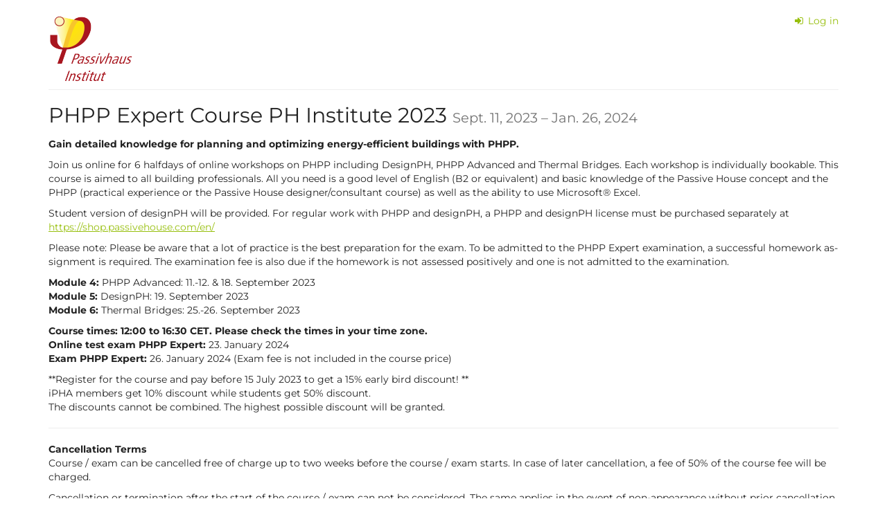

--- FILE ---
content_type: text/html; charset=utf-8
request_url: https://tickets.passivehouse.com/PHI/phpp-2023-EN-2/
body_size: 4464
content:






<!DOCTYPE html>
<html lang="en">
<head>
    <title>
    
    
    
PHPP Expert Course PH Institute 2023
</title>
    <link rel="stylesheet" href="/static/CACHE/css/presale.77ef18ddc3a0.css" type="text/css">
    
        <link rel="stylesheet" type="text/css" href="/PHI/phpp-2023-EN-2/theme.css?version=c534d21b5f04-1768979564-1768979654" />
    

    

<script src="/static/CACHE/js/presale.df01a31e572f.js"></script>

    <meta name="referrer" content="origin">
    
    <meta name="viewport" content="width=device-width, initial-scale=1">
    
    
    
    <meta property="og:type" content="website" />
    
        <meta property="og:image" content="https://tickets.passivehouse.com/media/pub/thumbs/1491a6296b39b8c82950475acfff2a4b.5000x1200_09rP4vi.png" />
    
    
    

    <meta property="og:title" content="PHPP Expert Course PH Institute 2023" />
    
        <meta property="og:description" content="Sept. 11, 2023 – Jan. 26, 2024" />
    
    
        <meta property="og:url" content="https://tickets.passivehouse.com/PHI/phpp-2023-EN-2/" />
    

    
        <link rel="icon" href="/media/pub/thumbs/c4dab0f76561aabefe9e9ba3a3414e09.16x16c.png">
        <link rel="shortcut icon" href="/media/pub/thumbs/c4dab0f76561aabefe9e9ba3a3414e09.16x16c.png">
        <link rel="icon" type="image/png" sizes="16x16" href="/media/pub/thumbs/c4dab0f76561aabefe9e9ba3a3414e09.16x16c.png">
        <link rel="icon" type="image/png" sizes="32x32" href="/media/pub/thumbs/c4dab0f76561aabefe9e9ba3a3414e09.32x32c.png">
        <link rel="icon" type="image/png" sizes="192x192" href="/media/pub/thumbs/c4dab0f76561aabefe9e9ba3a3414e09.192x192c.png">
        <link rel="apple-touch-icon" sizes="180x180" href="/media/pub/thumbs/c4dab0f76561aabefe9e9ba3a3414e09.180x180c.png">
    
    <meta name="theme-color" content="#97bf0d">
</head>
<body class="nojs" data-locale="en" data-now="1768979654.669366" data-datetimeformat="YYYY-MM-DD HH:mm" data-timeformat="HH:mm" data-dateformat="YYYY-MM-DD" data-datetimelocale="de" data-currency="EUR">

<nav id="skip-to-main" role="navigation" aria-label="Skip link" class="sr-only on-focus-visible">
  <p><a href="#content">Skip to main content</a></p>
</nav>
<header>


    
    <div class="container page-header-links ">
        
            
        
        
        <div class="clearfix"></div>
    </div>

</header>
<div class="container main-box">
    <main id="content">
    
    <div class="page-header pager-header-with-logo">
        <div class="pull-left flip">
            
            
                <a href="/PHI/phpp-2023-EN-2/"
                   title="Homepage">
                    <img src="/media/pub/thumbs/1491a6296b39b8c82950475acfff2a4b.5000x120_mNH63jN.png" alt="PHPP Expert Course PH Institute 2023" class="event-logo" />
                </a>
            
        </div>
        
            
                <div class="pull-right flip loginbox hidden-print">
                    
                    



    <nav class="loginstatus" aria-label="customer account">
        
            <a href="https://tickets.passivehouse.com/PHI/account/login?next=/PHI/phpp-2023-EN-2/%3F">
                <span class="fa fa-sign-in" aria-hidden="true"></span>
                Log in</a>

        
    </nav>


                </div>
            
        
        <div class="clearfix"></div>
    </div>
    
    
    
    

    
        <script type="application/ld+json">
            {"@context": "http://schema.org", "@type": "Event", "location": {"@type": "Place", "address": "Live-online course.\r\nCourse provider: Passive House Institute, Rheinstr. 44/46, 64283 Darmstadt, Germany"}, "name": "PHPP Expert Course PH Institute 2023", "image": "https://tickets.passivehouse.com/media/pub/thumbs/1491a6296b39b8c82950475acfff2a4b.5000x1200_09rP4vi.png", "startDate": "2023-09-11T10:00:00+00:00", "endDate": "2024-01-26T15:30:00+00:00"}
        </script>
    
    

    
        
            <h2 class="content-header">
                PHPP Expert Course PH Institute 2023
                
                    <small><time datetime="2023-09-11">Sept. 11, 2023</time> <span aria-hidden="true">–</span><span class="sr-only"> until </span> <time datetime="2024-01-26">Jan. 26, 2024</time></small>
                
            </h2>
        
        
            <div>
                <p><strong>Gain detailed knowledge for planning and optimizing energy-efficient buildings with PHPP.</strong></p>
<p>Join us online for 6 halfdays of online workshops on PHPP including DesignPH, PHPP Advanced and Thermal Bridges. Each workshop is individually bookable. This course is aimed to all building professionals. All you need is a good level of English (B2 or equivalent) and basic knowledge of the Passive House concept and the PHPP (practical experience or the Passive House designer/consultant course) as well as the ability to use Microsoft® Excel.</p>
<p>Student version of designPH will be provided. For regular work with PHPP and designPH, a PHPP and designPH license must be purchased separately at <a href="/redirect/?url=https%3A//shop.passivehouse.com/en/%3ATLAGXNXrGMR4oJB7F2o13boWI9LZMYKVLu5os-P9DzI" rel="noopener" target="_blank">https://shop.passivehouse.com/en/</a></p>
<p>Please note: Please be aware that a lot of prac­tice is the best pre­par­a­tion for the ex­am. To be ad­mit­ted to the PHPP Ex­pert ex­am­in­a­tion, a suc­cess­ful home­work as­sign­ment is re­quired. The ex­am­in­a­tion fee is also due if the home­work is not as­sessed pos­it­ively and one is not ad­mit­ted to the ex­am­in­a­tion. </p>
<p><strong>Module 4:</strong> PHPP Advanced: 11.-12. &amp; 18. Septem­ber 2023<br>
<strong>Module 5:</strong> DesignPH: 19. Septem­ber 2023<br>
<strong>Module 6:</strong> Thermal Bridges: 25.-26. Septem­ber 2023</p>
<p><strong>Course times: 12:00 to 16:30 CET. Please check the times in your time zone.</strong><br>
<strong>On­line test ex­am PHPP Ex­pert:</strong>  23. January 2024<br>
<strong>Exam PHPP Expert:</strong> 26. January 2024 (Exam fee is not included in the course price)</p>
<p>**Re­gister for the course and pay be­fore 15 July 2023 to get a 15% early bird dis­count! **<br>
iPHA mem­bers get 10% dis­count while stu­dents get 50% dis­count. <br>
The dis­counts can­not be com­bined. The highest pos­sible dis­count will be gran­ted.</p>
<hr>
<p><strong>Cancellation Terms</strong><br>
Course / exam can be cancelled free of charge up to two weeks before the course / exam starts. In case of later cancellation, a fee of 50% of the course fee will be charged. </p>
<p>Cancellation or termination after the start of the course / exam can not be considered. The same applies in the event of non-appearance without prior cancellation.</p>
<p>Cancellation of the course / exam by the Passive House Institute: Should the course / exam be cancelled for an important reason (e.g. illness of the course instructor or insufficient number of participants), the course / exam fee will be refunded in full. Other possible costs incurred cannot be reimbursed.</p>
            </div>
        
    

    
        
            <div class="alert alert-info">
                
                    
                        The booking period for this event is over.
                    
                
            </div>
        
        
            <div>
                



    <div class="info-row">
        <div class="info-row-icon" role="img" aria-label="Where does the event happen?">
            <span class="fa fa-map-marker " aria-hidden="true"></span>
        </div>
        <p>
            Live-online course.<br>Course provider: Passive House Institute, Rheinstr. 44/46, 64283 Darmstadt, Germany
        </p>
    </div>


    <div class="info-row">
        <div class="info-row-icon" role="img" aria-label="When does the event happen?">
            <span class="fa fa-clock-o " aria-hidden="true"></span>
        </div>
        <p>
            <time datetime="2023-09-11">Sept. 11, 2023</time> <span aria-hidden="true">–</span><span class="sr-only"> until </span> <time datetime="2024-01-26">Jan. 26, 2024</time>
            
                <br>
                <span data-time="2023-09-11T10:00:00+00:00" data-timezone="Europe/Berlin">
                    
                        Begin: <time datetime="12:00">12:00</time>
                    
                </span>
                
                    <br>
                    <span data-time="2024-01-26T15:30:00+00:00" data-timezone="Europe/Berlin">
                        
                            End: <time datetime="16:30">16:30</time>
                        
                    </span>
                
            
            
            <br>
            
                <a href="/PHI/phpp-2023-EN-2/ical">
            
            Add to Calendar
            </a>
        </p>
    </div>


            </div>
            
        

        
            <form method="post" data-asynctask
                    data-asynctask-headline="We're now trying to reserve this for you!"
                    data-asynctask-text="Once the items are in your cart, you will have 60 minutes to complete your purchase."
                    action="/PHI/phpp-2023-EN-2/cart/add?next=/PHI/phpp-2023-EN-2/&next_error=/PHI/phpp-2023-EN-2/">
                <input type="hidden" name="csrfmiddlewaretoken" value="FpwVD58PRebnlmEIOLXWLn64wp8VjdNI4uXwyDf7QYstoPsc5IkgAv64R9dVk9fn">
                <input type="hidden" name="subevent" value="" />
                

                

                <h2 class="sr-only">Products</h2>
                








                
            </form>
        
    
    
    
        
        <aside class="front-page" aria-labelledby="if-you-already-ordered-a-ticket">
            <h2 class="h3" id="if-you-already-ordered-a-ticket">If you have already ordered a ticket</h2>
            <div class="row">
                <div class="col-md-8 col-xs-12">
                    <p>
                        If you want to see or change the status and details of your order, click on the link in one of the emails we sent you during the order process. If you cannot find the link, click on the following button to request the link to your order to be sent to you again.
                    </p>
                </div>
                <div class="col-md-4 col-xs-12">
                    <a class="btn btn-block btn-default" href="/PHI/phpp-2023-EN-2/resend/">
                        Resend order link
                    </a>
                </div>
                <div class="clearfix"></div>
            </div>
        </aside>
    


    </main>
    <footer>
        
    
    

        <nav aria-label="Footer Navigation">
            <ul>
            
    
        <li><a href="mailto:planer@passiv.de" target="_blank" rel="noopener">Contact</a></li>
    
    
    
    
    
        <li><a href="/redirect/?url=https%3A//cms.passivehouse.com/en/training/course-exam-providers/passive-house-institute-offer/%3AQYUmvA0HdxY0sC4RR4VNfmNMTri5fGQmcVTluQkuuq8" target="_blank" rel="noopener">Imprint</a></li>
    

            
            
                <li><a href="/redirect/?url=https%3A//passiv.de/PrivacyPolicy.html%3AcHMCeVz6Q06ma43RIlSSNq52hz-K-SRFb4QjHTav-AQ" target="_blank" rel="noopener">Privacy</a></li>
            
            <li><a href="/redirect/?url=https%3A//pretix.eu%3ANCp3Wj6jI1sQ2pZ-em7fN2nVuthij8R-4oc5vavo-HI" target="_blank" rel="noopener">ticketing powered by pretix</a></li> 
 
            </ul>
        </nav>
    </footer>
</div>






<div id="ajaxerr" class="modal-wrapper" hidden>
</div>
<div id="popupmodal" class="modal-wrapper" hidden aria-live="polite" role="dialog"
        aria-labelledby="popupmodal-title">
    <div class="modal-card">
        <div class="modal-card-icon">
            <i class="fa fa-window-restore big-icon" aria-hidden="true"></i>
        </div>
        <div class="modal-card-content">
            <div>
                <h2 id="popupmodal-title" class="h3">
                    We've started the requested process in a new window.
                </h2>
                <p class="text">
                    If you do not see the new window, we can help you launch it again.
                </p>
                <p>
                    <a href="" data-open-in-popup-window class="btn btn-default">
                        <span class="fa fa-external-link-square"></span>
                        Open window again
                    </a>
                </p>
                <p class="text">
                    Once the process in the new window has been completed, you can continue here.
                </p>
            </div>
        </div>
    </div>
</div>


    <dialog 
        id="loadingmodal" class="modal-card"
        aria-labelledby="loadingmodal-title"
        aria-describedby="loadingmodal-description">
        <form method="dialog" class="modal-card-inner form-horizontal">
            <div class="modal-card-icon"><span class="fa fa-cog rotating" aria-hidden="true"></span></div>
            <div class="modal-card-content">
                <h2 id="loadingmodal-title" class="modal-card-title h3"></h2>
                <p id="loadingmodal-description" class="modal-card-description"></p>
                
    <p class="status">If this takes longer than a few minutes, please contact us.</p>
    <div class="progress">
        <div class="progress-bar progress-bar-success">
        </div>
    </div>
    <div class="steps">
    </div>

            </div>
        </form>
    </dialog>
    


    <dialog role="alertdialog"
        id="dialog-cart-extend" class="modal-card"
        aria-labelledby="dialog-cart-extend-title"
        aria-describedby="dialog-cart-extend-description">
        <form method="dialog" class="modal-card-inner form-horizontal">
            <div class="modal-card-icon"><span class="fa fa-clock-o" aria-hidden="true"></span></div>
            <div class="modal-card-content">
                <h2 id="dialog-cart-extend-title" class="modal-card-title h3"></h2>
                <p id="dialog-cart-extend-description" class="modal-card-description"></p>
                
    <p class="modal-card-confirm"><button class="btn btn-lg btn-primary">Renew reservation</button></p>

            </div>
        </form>
    </dialog>
    


    <dialog role="alertdialog"
        id="dialog-cart-extended" class="modal-card"
        aria-labelledby="dialog-cart-extended-title"
        aria-describedby="dialog-cart-extended-description">
        <form method="dialog" class="modal-card-inner form-horizontal">
            <div class="modal-card-icon"><span class="fa fa-clock-o" aria-hidden="true"></span></div>
            <div class="modal-card-content">
                <h2 id="dialog-cart-extended-title" class="modal-card-title h3"></h2>
                <p id="dialog-cart-extended-description" class="modal-card-description"></p>
                
    <p class="modal-card-confirm"><button class="btn btn-lg btn-primary">OK</button></p>

            </div>
        </form>
    </dialog>
    

<dialog id="lightbox-dialog" class="modal-card" role="alertdialog" aria-labelledby="lightbox-label">
    <form method="dialog" class="modal-card-inner form-horizontal">
        <div class="modal-card-content">
            <figure class="text-center text-muted">
                <img />
                <figcaption id="lightbox-label"></figcaption>
            </figure>
            <button id="lightbox-close" class="btn btn-default btn-xs" aria-label="Close"><span class="fa fa-close " aria-hidden="true"></span></button>
        </div>
    </form>
</dialog>






    <dialog 
        id="dialog-nothing-to-add" class="modal-card"
        aria-labelledby="dialog-nothing-to-add-title"
        aria-describedby="dialog-nothing-to-add-description">
        <form method="dialog" class="modal-card-inner form-horizontal">
            <div class="modal-card-icon"><span class="fa fa-exclamation-circle" aria-hidden="true"></span></div>
            <div class="modal-card-content">
                <h2 id="dialog-nothing-to-add-title" class="modal-card-title h3">You didn't select any ticket.</h2>
                <p id="dialog-nothing-to-add-description" class="modal-card-description">Please tick a checkbox or enter a quantity for one of the ticket types to add to the cart.</p>
                
    <p class="modal-card-confirm"><button class="btn btn-primary">OK</button></p>

            </div>
        </form>
    </dialog>
    


    <script src="/static/jsi18n/en/djangojs.0e2e62796561.js"></script>



</body>
</html>


--- FILE ---
content_type: text/css
request_url: https://tickets.passivehouse.com/PHI/phpp-2023-EN-2/theme.css?version=c534d21b5f04-1768979564-1768979654
body_size: 2220
content:
@font-face {
  font-family: "Montserrat";
  font-style: normal;
  font-weight: normal;
  src: url("/static/pretix_fontpackfree/montserrat-regular-webfont.dd0b372eba13.woff2") format("woff2"), url("/static/pretix_fontpackfree/montserrat-regular-webfont.d629279f100c.woff") format("woff"), url("/static/pretix_fontpackfree/montserrat-regular-webfont.54bd255decfe.ttf") format("truetype");
  font-display: swap; }

@font-face {
  font-family: "Montserrat";
  font-style: normal;
  font-weight: bold;
  src: url("/static/pretix_fontpackfree/montserrat-bold-webfont.a5516461abd7.woff2") format("woff2"), url("/static/pretix_fontpackfree/montserrat-bold-webfont.5df8b0101876.woff") format("woff"), url("/static/pretix_fontpackfree/montserrat-bold-webfont.509d4afeb69b.ttf") format("truetype");
  font-display: swap; }

@font-face {
  font-family: "Montserrat";
  font-style: italic;
  font-weight: normal;
  src: url("/static/pretix_fontpackfree/montserrat-italic-webfont.a99d39ca96b9.woff2") format("woff2"), url("/static/pretix_fontpackfree/montserrat-italic-webfont.4d5ea70106e8.woff") format("woff"), url("/static/pretix_fontpackfree/montserrat-italic-webfont.52e046669592.ttf") format("truetype");
  font-display: swap; }

@font-face {
  font-family: "Montserrat";
  font-style: italic;
  font-weight: bold;
  src: url("/static/pretix_fontpackfree/montserrat-bolditalic-webfont.b8ac4cfaddc0.woff2") format("woff2"), url("/static/pretix_fontpackfree/montserrat-bolditalic-webfont.9e5e41eed1f2.woff") format("woff"), url("/static/pretix_fontpackfree/montserrat-bolditalic-webfont.7ca358d201bf.ttf") format("truetype");
  font-display: swap; }

:root {
  --pretix-font-family-sans-serif: Montserrat, Open Sans, OpenSans, Helvetica Neue, Helvetica, Arial, sans-serif;
  --pretix-brand-primary: #97bf0d;
  --pretix-brand-success: #50a167;
  --pretix-brand-info: #5f9cd4;
  --pretix-brand-warning: #ffb419;
  --pretix-brand-danger: #d36060;
  --pretix-link-contrast-color: #97bf0d;
  --pretix-link-hover-contrast-color: #5e7708;
  --pretix-brand-primary-lighten-5: #aad70f;
  --pretix-brand-primary-lighten-20: #caf240;
  --pretix-brand-primary-lighten-30: #d7f570;
  --pretix-brand-primary-lighten-40: #e5f9a0;
  --pretix-brand-primary-lighten-48: #effbc6;
  --pretix-brand-primary-lighten-50: #f2fccf;
  --pretix-brand-primary-lighten-53: #f6fdde;
  --pretix-brand-primary-lighten-55: #f8fde7;
  --pretix-brand-primary-darken-5: #84a70b;
  --pretix-brand-primary-darken-10: #718f0a;
  --pretix-brand-primary-darken-15: #5e7708;
  --pretix-brand-primary-darken-17: #576e07;
  --pretix-brand-primary-darken-20: #4c6007;
  --pretix-brand-primary-darken-30: #263003;
  --pretix-brand-primary-tint-90: #f5f9e7;
  --pretix-brand-primary-shade-25: #718f0a;
  --pretix-brand-primary-shade-42: #586f08;
  --pretix-brand-primary-lighten-28-saturate-20: #daff5c;
  --pretix-brand-primary-lighten-23-saturate-2: #cff54c;
  --pretix-brand-success-lighten-10: #6db782;
  --pretix-brand-success-lighten-20: #8fc89f;
  --pretix-brand-success-lighten-30: #b2d8bd;
  --pretix-brand-success-lighten-35: #c3e1cb;
  --pretix-brand-success-lighten-38: #cde6d4;
  --pretix-brand-success-lighten-40: #d4e9da;
  --pretix-brand-success-lighten-48: #eff7f1;
  --pretix-brand-success-lighten-50: #f6faf7;
  --pretix-brand-success-darken-5: #48905c;
  --pretix-brand-success-darken-10: #3f7f51;
  --pretix-brand-success-darken-12: #3c784d;
  --pretix-brand-success-darken-15: #376e46;
  --pretix-brand-success-darken-17: #336742;
  --pretix-brand-success-darken-20: #2e5d3b;
  --pretix-brand-success-darken-30: #1d3b26;
  --pretix-brand-success-tint-50: #a8d0b3;
  --pretix-brand-success-tint-85: #e5f1e8;
  --pretix-brand-success-shade-25: #3c794d;
  --pretix-brand-success-shade-42: #2e5d3c;
  --pretix-brand-info-lighten-23: #bbd5ed;
  --pretix-brand-info-lighten-25: #c3daef;
  --pretix-brand-info-lighten-30: #d8e7f4;
  --pretix-brand-info-lighten-33: #e4eef8;
  --pretix-brand-info-darken-5: #4b90cf;
  --pretix-brand-info-darken-10: #3783c9;
  --pretix-brand-info-darken-17: #2f71ae;
  --pretix-brand-info-darken-20: #2b69a2;
  --pretix-brand-info-darken-30: #214f79;
  --pretix-brand-info-tint-85: #e7f0f9;
  --pretix-brand-info-shade-25: #47759f;
  --pretix-brand-info-shade-42: #375a7b;
  --pretix-brand-warning-lighten-12: #ffc856;
  --pretix-brand-warning-lighten-31: #ffe8b7;
  --pretix-brand-warning-lighten-35: #ffeecc;
  --pretix-brand-warning-lighten-40: #fff7e5;
  --pretix-brand-warning-lighten-41: #fff8ea;
  --pretix-brand-warning-lighten-43: #fffcf4;
  --pretix-brand-warning-darken-5: #ffac00;
  --pretix-brand-warning-darken-10: #e59a00;
  --pretix-brand-warning-darken-15: #cc8900;
  --pretix-brand-warning-darken-17: #c18200;
  --pretix-brand-warning-darken-20: #b27800;
  --pretix-brand-warning-darken-25: #996700;
  --pretix-brand-warning-darken-30: #7f5600;
  --pretix-brand-warning-darken-35: #664400;
  --pretix-brand-warning-tint-50: #ffda8c;
  --pretix-brand-warning-tint-85: #fff4dd;
  --pretix-brand-warning-shade-25: #bf8713;
  --pretix-brand-warning-shade-42: #94680f;
  --pretix-brand-warning-transparent-60: rgba(255, 180, 25, 0.4);
  --pretix-brand-danger-lighten-5: #d97474;
  --pretix-brand-danger-lighten-15: #e49c9c;
  --pretix-brand-danger-lighten-25: #efc4c4;
  --pretix-brand-danger-lighten-30: #f4d8d8;
  --pretix-brand-danger-lighten-33: #f7e4e4;
  --pretix-brand-danger-lighten-43: white;
  --pretix-brand-danger-lighten-45: white;
  --pretix-brand-danger-darken-5: #cd4c4c;
  --pretix-brand-danger-darken-10: #c83838;
  --pretix-brand-danger-darken-15: #b53232;
  --pretix-brand-danger-darken-17: #ad3030;
  --pretix-brand-danger-darken-20: #a12c2c;
  --pretix-brand-danger-darken-30: #792121;
  --pretix-brand-danger-tint-50: #e9b0b0;
  --pretix-brand-danger-tint-85: #f8e7e7;
  --pretix-brand-danger-shade-25: #9e4848;
  --pretix-brand-danger-shade-42: #7a3838;
  --pretix-border-radius-base: 3px;
  --pretix-border-radius-large: 4px;
  --pretix-border-radius-small: 2px;
  --pretix-body-bg: #ffffff;
  --pretix-warning-icon: url("data:image/svg+xml,%3Csvg%20viewBox='0%200%2036%2036'%20xmlns='http://www.w3.org/2000/svg'%20xml:space='preserve'%3E%3Cpath%20d='M20.04%202.89a2.2%202.2%200%200%200-3.87%200L2.88%2027.24a2.22%202.22%200%200%200%201.94%203.27h26.57a2.22%202.22%200%200%200%201.94-3.27L20.04%202.89Z'%20fill='%23fff'/%3E%3Cpath%20d='M19.92%2025.22c0%20.26-.2.47-.45.47h-2.73a.46.46%200%200%201-.45-.47v-2.7c0-.25.2-.46.45-.46h2.73c.25%200%20.45.21.45.47v2.7Zm-.02-5.31c-.02.19-.24.33-.5.33h-2.62c-.27%200-.48-.14-.48-.33l-.24-6.48c0-.09.04-.23.14-.3.09-.07.21-.16.34-.16h3.12c.13%200%20.26.09.35.16.1.07.14.18.14.27l-.26%206.51Z'%20fill='%23996700'/%3E%3C/svg%3E");
  --pretix-info-icon: url("data:image/svg+xml,%3Csvg%20viewBox='0%200%2036%2036'%20xmlns='http://www.w3.org/2000/svg'%20xml:space='preserve'%3E%3Ccircle%20cx='18'%20cy='18'%20r='16'%20fill='%23fff'/%3E%3Cpath%20d='M21.74%2022.66a.7.7%200%200%200-.7-.7h-.7v-6.28a.7.7%200%200%200-.7-.7h-4.19a.7.7%200%200%200-.7.7v1.4c0%20.38.32.7.7.7h.7v4.19h-.7a.7.7%200%200%200-.7.7v1.4c0%20.37.32.7.7.7h5.6a.7.7%200%200%200%20.69-.7v-1.4Zm-1.4-12.57a.7.7%200%200%200-.7-.7h-2.8a.7.7%200%200%200-.69.7v2.1c0%20.38.32.7.7.7h2.8a.7.7%200%200%200%20.7-.7v-2.1Z'%20fill='%232b69a2'/%3E%3C/svg%3E%0A");
  --pretix-success-icon: url("data:image/svg+xml,%3Csvg%20viewBox='0%200%2036%2036'%20xmlns='http://www.w3.org/2000/svg'%20xml:space='preserve'%3E%3Crect%20x='5'%20y='5'%20width='26'%20height='26'%20fill='%23fff'/%3E%3Cpath%20d='M25.57%2014.65c0-.23-.1-.46-.26-.62l-1.24-1.24a.89.89%200%200%200-1.24%200l-5.98%206-2.68-2.7a.89.89%200%200%200-1.24%200l-1.24%201.24a.88.88%200%200%200%200%201.24l4.54%204.54a.88.88%200%200%200%201.24%200l7.84-7.84c.17-.16.26-.4.26-.62Z'%20fill='%233f7f51'/%3E%3C/svg%3E%0A");
  --pretix-legal-icon: url("data:image/svg+xml,%3Csvg%20viewBox='0%200%2036%2036'%20xmlns='http://www.w3.org/2000/svg'%20xml:space='preserve'%3E%3Ccircle%20cx='18'%20cy='18'%20r='16'%20fill='%23fff'/%3E%3Cpath%20d='M19.41%2011.55c0-.43.2-.79.58-1.08-.42-.27-.99-.4-1.7-.4-.62%200-1.1.13-1.46.4-.36.26-.54.62-.54%201.08%200%20.42.13.76.38%201.01.18.15.5.33.95.57l1.77.85c1.04.48%201.79.9%202.25%201.25.51.36.88.8%201.1%201.3h-.02c.18.38.27.76.27%201.14%200%201.1-.62%202.18-1.85%203.22.48.46.81.9%201%201.3a3.84%203.84%200%200%201-.05%203.07c-.22.5-.54.91-.95%201.26-.42.34-.92.61-1.5.8a6.45%206.45%200%200%201-3.91%200%205.44%205.44%200%200%201-1.6-.79%203.67%203.67%200%200%201-1.1-1.22%203.11%203.11%200%200%201-.36-1.5c0-.66.17-1.2.52-1.59.36-.39.83-.59%201.42-.59.46%200%20.87.16%201.22.48.36.32.53.7.53%201.16%200%20.56-.33%201.03-1%201.41.03.05.07.1.13.13l.2.16a3.24%203.24%200%200%200%201.9.53c.67%200%201.2-.15%201.6-.46.38-.3.58-.7.58-1.22%200-.37-.13-.69-.38-.96a4.46%204.46%200%200%200-1.16-.82l-.9-.44A24.66%2024.66%200%200%201%2015%2020.44a7.7%207.7%200%200%201-.9-.6c-.86-.73-1.29-1.54-1.29-2.45%200-1.16.62-2.23%201.87-3.22a4.7%204.7%200%200%201-.79-1.16%203.38%203.38%200%200%201%20.95-3.98A5.02%205.02%200%200%201%2018.14%208c1.3%200%202.37.3%203.21.91V8.9c.92.6%201.37%201.38%201.37%202.33%200%20.51-.16.93-.49%201.27-.33.34-.75.5-1.26.5a1.6%201.6%200%200%201-1.12-.4c-.3-.28-.44-.62-.44-1.04Zm-1.27%204.66a26.2%2026.2%200%200%201-1.73-.84c-.6.6-.89%201.13-.89%201.6%200%20.34.13.63.39.87.17.15.42.31.74.5a30.57%2030.57%200%200%200%201.93%201l.85.45c.58-.58.87-1.14.87-1.68%200-.36-.15-.67-.46-.94-.3-.27-.87-.6-1.7-.96Z'%20fill='%232b69a2'/%3E%3C/svg%3E");
  --pretix-body-bg-white-1: 1;
  --pretix-body-bg-white-0: 0; }
